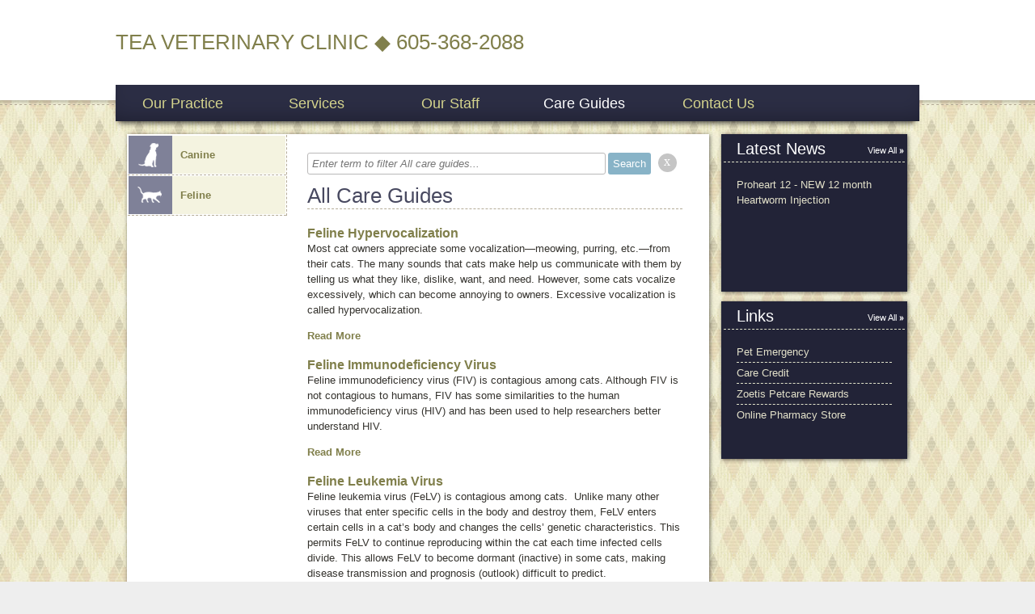

--- FILE ---
content_type: text/html;charset=UTF-8
request_url: http://teavetclinic.vetstreet.com/care_guide.html?p=30
body_size: 5699
content:
<!DOCTYPE html>
<html lang="en">
    <head>
<meta name="description" content="" />
<meta name="keywords" content="" />
<meta name="p:domain_verify" content="" />
<meta name="google-site-verification" content="" />
<meta http-equiv="X-UA-Compatible" content="IE=Edge"/>
<meta http-equiv="content-type" content="text/html; charset=UTF-8">
<link rel="icon" href="https://covetrus.com/wp-content/uploads/2019/07/favicon-150x150.png" sizes="32x32" />
<link rel="icon" href="https://covetrus.com/wp-content/uploads/2019/07/favicon.png" sizes="192x192" />
<link rel="apple-touch-icon-precomposed" href="https://covetrus.com/wp-content/uploads/2019/07/favicon.png" />
<meta name="msapplication-TileImage" content="https://covetrus.com/wp-content/uploads/2019/07/favicon.png" />

<title>Tea Veterinary Clinic | Care Guides</title>

<script src="/javascripts/min/jquery-1.7.1.min.js"></script>
<script src="/javascripts/jquery.truncate.js"></script>
<script type="text/javascript">
    var jquery_1_7_1 = jQuery.noConflict(true);
</script>
<script src="/javascripts/min/jquery-1.4.4.min.js"></script>
<script src="/javascripts/min/jquery-ui-1.8.10.custom.min.js"></script>
<script src="/cms-lite/javascripts/psd.js"></script>
<script src="/modules/carousel/carousel.js"></script>
<script src="/modules/lightbox/lightbox.js"></script>
<script src="/javascripts/modernizr-1.6.min.js"></script>
<script src="/javascripts/html5shiv.js"></script>
<script src="/javascripts/template.js"></script>

<link rel="canonical" href="http://teavetclinic.vetstreet.com/care_guide.html" />
<link rel="stylesheet" href="/stylesheets/template.css" />

<link rel="stylesheet" data-cms="({'id':'00000146-0007-d4d0-abee-0d57fca00000','typeId':'897ec704-615f-11e1-a298-005056ad4736','isNew':false})" id="cms-welcomeLayout" href="/stylesheets/layouts/welcome/option-2.css" />

<link rel="stylesheet" data-cms="({'id':'00000146-0007-d4d0-abee-0d57fca00000','typeId':'897ec704-615f-11e1-a298-005056ad4736','isNew':false})" id="cms-welcomeLayoutSupport" href="/stylesheets/layouts/welcome/blank.css" />

<link rel="stylesheet" data-cms="({'id':'00000146-0007-d4d0-abee-0d57fca00000','typeId':'897ec704-615f-11e1-a298-005056ad4736','isNew':false})" id="cms-theme" href="/themes/country/country.css" />

<link rel="stylesheet" data-cms="({'id':'00000146-0007-d4d0-abee-0d57fca00000','typeId':'897ec704-615f-11e1-a298-005056ad4736','isNew':false})" id="cms-color" href="/themes/country/diamond/diamond.css" />

<link rel="stylesheet" data-cms="({'id':'00000146-0007-d4d0-abee-0d57fca00000','typeId':'897ec704-615f-11e1-a298-005056ad4736','isNew':false})" id="cms-layout" href="/stylesheets/layouts/full-layout.css" />

<script type="text/javascript">
      var _gaq = _gaq || [];
      _gaq.push(['_setAccount', 'UA-51292223-1']);
      _gaq.push(['_setDomainName', location.hostname]);
      _gaq.push(['_trackPageview']);
      _gaq.push(['_trackEvent', 'Outbound', 'Link', 'Google Maps']);

      (function() {
        var ga = document.createElement('script'); ga.type = 'text/javascript'; ga.async = true;
        ga.src = ('https:' == document.location.protocol ? 'https://ssl' : 'http://www') + '.google-analytics.com/ga.js';
        var s = document.getElementsByTagName('script')[0]; s.parentNode.insertBefore(ga, s);
      })();
    </script>
</head>
    <body>
        <header id="page-header">
            <div class="content-wrap">
<div class="hgroup module masthead">
    <h1><a href="/">TEA VETERINARY CLINIC ◆ 605-368-2088</a></h1>
            </div>
<div id="main-nav" class="nav module navigation" data-cms="({'sortable': true, 'canAddLinks':true, 'linkTypeId': '897eee13-615f-11e1-a298-005056ad4736' ,'callbacks':['nav.update'],'reinit':['nav.init'],type:'links','id':'00000171-31dd-d25e-a9fb-79ffa4780001','typeId':'897f152f-615f-11e1-a298-005056ad4736','isNew':false})">
    <ul class="clear links">
        <li class="tab">
            	<a data-cms="({'items':{'linkedText':'innerHTML','url':'href'},'allowExternalLinks':false,'id':'897eee13-615f-11e1-a298-005056ad4736','editable':true, 'removable': true})" class="tab1 tab-link" href="/index" target="_self">Our Practice</a>
                </li>
        <li class="tab">
            	<a data-cms="({'items':{'linkedText':'innerHTML','url':'href'},'allowExternalLinks':false,'id':'897eee13-615f-11e1-a298-005056ad4736','editable':true, 'removable': true})" class="tab2 tab-link" href="/services.html" target="_self">Services</a>
                <div class="nav sub-nav" style="display:none;">
                        <ul class="service-list left">
                            <li data-uuid="00000146-0017-d4d0-abee-0d57650f0000">
                              <a href="/services.html#00000146-0017-d4d0-abee-0d57650f0000">Behavioral Medicine</a>
                              </li>

                            <li data-uuid="00000146-0017-d4d0-abee-0d5765160000">
                              <a href="/services.html#00000146-0017-d4d0-abee-0d5765160000">Boarding</a>
                              </li>

                            <li data-uuid="00000146-0024-d4d0-abee-0d75b8a90000">
                              <a href="/services.html#00000146-0024-d4d0-abee-0d75b8a90000">Complete In-House Blood Work</a>
                              </li>

                            <li data-uuid="00000146-0025-d4d0-abee-0d75f85b0000">
                              <a href="/services.html#00000146-0025-d4d0-abee-0d75f85b0000">Day Care</a>
                              </li>

                            <li data-uuid="00000146-0017-d4d0-abee-0d5765190000">
                              <a href="/services.html#00000146-0017-d4d0-abee-0d5765190000">Dental Care</a>
                              </li>

                            <li data-uuid="00000146-0017-d4d0-abee-0d57651d0000">
                              <a href="/services.html#00000146-0017-d4d0-abee-0d57651d0000">Fully Stocked Pharmacy</a>
                              </li>

                            </ul><ul class="service-list right">
                            <li data-uuid="00000146-0017-d4d0-abee-0d57651f0000">
                              <a href="/services.html#00000146-0017-d4d0-abee-0d57651f0000">Grooming</a>
                              </li>

                            <li data-uuid="00000146-0017-d4d0-abee-0d5765210000">
                              <a href="/services.html#00000146-0017-d4d0-abee-0d5765210000">Hospice and Euthanasia Services</a>
                              </li>

                            <li data-uuid="00000146-0024-d4d0-abee-0d756f910000">
                              <a href="/services.html#00000146-0024-d4d0-abee-0d756f910000">Internal Medicine</a>
                              </li>

                            <li data-uuid="00000146-0017-d4d0-abee-0d5765240000">
                              <a href="/services.html#00000146-0017-d4d0-abee-0d5765240000">Laboratory</a>
                              </li>

                            <li>&nbsp;</li>
                            <li><a href="/services.html">See all ...</a></li>
                        </ul>
                    </div>
                </li>
        <li class="tab">
            	<a data-cms="({'items':{'linkedText':'innerHTML','url':'href'},'allowExternalLinks':false,'id':'897eee13-615f-11e1-a298-005056ad4736','editable':true, 'removable': true})" class="tab3 tab-link" href="/our_staff.html" target="_self">Our Staff</a>
                </li>
        <li class="tab">
            	<a data-cms="({'items':{'linkedText':'innerHTML','url':'href'},'allowExternalLinks':false,'id':'897eee13-615f-11e1-a298-005056ad4736','editable':true, 'removable': true})" class="tab4 tab-link" href="/care_guide.html" target="_self">Care Guides</a>
                </li>
        <li class="tab">
            	<a data-cms="({'items':{'linkedText':'innerHTML','url':'href'},'allowExternalLinks':false,'id':'897eee13-615f-11e1-a298-005056ad4736','editable':true, 'removable': true})" class="tab5 tab-link" href="/contact_us.html" target="_self">Contact Us</a>
                </li>
        <li class="tab">
            	<a data-cms="({'items':{'linkedText':'innerHTML','url':'href'},'allowExternalLinks':false,'id':'897eee13-615f-11e1-a298-005056ad4736','editable':true, 'removable': true})" class="tab6 tab-link" href="https://olsr4.appointmaster.com/beta/#?AID=w2Tx1e2483hFTRLF7Mv2TMvQK280r" target="_blank"></a>
                </li>
        </ul>
</div>
            </div>
        </header>
        <div class="main content-wrap clear">
<div class="column-left">

<section class="box main-content care-guides clear">




<nav class="module navigation animal-types">
    <ul>
        
            
            
                <li id="Canine" class="">
                <a href="/care_guide.html?type=Canine"><span class="canine"></span>Canine</a>
            
        
            
            
                <li id="Feline" class="">
                <a href="/care_guide.html?type=Feline"><span class="feline"></span>Feline</a>
            
        
            
            
        
    </ul>
</nav>

<section class="module" data-cms="({'editMode':'all-care-guides','type':'careGuidesModule','minItems':1,'maxItems':5,'special':true,'moduleId':'guides','size':'small','id':'00000146-0046-d4d0-abee-0d570a010000','typeId':'897eee32-615f-11e1-a298-005056ad4736','isNew':false})">
    <div class="blog-filter-wrapper">        
		<form id="blog-filter" name="blogfilter" method="post" action="#">
			<input type="text" name="filter" id="filter" size="" value="" required="" class="blogFilterInput" placeholder="Enter term to filter All care guides...">
			<input id="submit" type="submit" name="submit" value="Search" class="blogFilterSubmit btn submit-btn" data-loading-text="Loading...">
                   
                            <div class="round-button-circle"><a onclick="window.location = window.location.pathname" class="round-button">x</a></div>

                </form>     
		<div class="clearfix"></div>          
    </div>

    <h1>All Care Guides</h1>
    <dl>
        <dt><h2><a href="https://www.vetstreet.com/?s=Feline Hypervocalization">Feline Hypervocalization</a></h2></dt>
                <dd>
                    <p>
 Most cat owners appreciate some vocalization&mdash;meowing, purring, etc.&mdash;from their cats. The many sounds that cats make help us communicate with them by telling us what they like, dislike, want, and need. However, some cats vocalize excessively, which can become annoying to owners. Excessive vocalization is called <em>hypervocalization</em>.</p><a href="https://www.vetstreet.com/?s=Feline Hypervocalization" class="more">Read More</a>
                </dd>
        <dt><h2><a href="https://www.vetstreet.com/?s=Feline Immunodeficiency Virus">Feline Immunodeficiency Virus</a></h2></dt>
                <dd>
                    <p>
 Feline immunodeficiency virus (FIV) is contagious among cats. Although FIV is not contagious to humans, FIV has some similarities to the human immunodeficiency virus (HIV) and has been used to help researchers better understand HIV.</p><a href="https://www.vetstreet.com/?s=Feline Immunodeficiency Virus" class="more">Read More</a>
                </dd>
        <dt><h2><a href="https://www.vetstreet.com/?s=Feline Leukemia Virus">Feline Leukemia Virus</a></h2></dt>
                <dd>
                    <p>
 Feline leukemia virus (FeLV) is contagious among cats.&nbsp; Unlike many other viruses that enter specific cells in the body and destroy them, FeLV enters certain cells in a cat&rsquo;s body and changes the cells&rsquo; genetic characteristics. This permits FeLV to continue reproducing within the cat each time infected cells divide. This allows FeLV to become dormant (inactive) in some cats, making disease transmission and prognosis (outlook) difficult to predict.</p><a href="https://www.vetstreet.com/?s=Feline Leukemia Virus" class="more">Read More</a>
                </dd>
        <dt><h2><a href="https://www.vetstreet.com/care/feline-leukemia-and-rabies-vaccine">Feline Leukemia and Rabies</a></h2></dt>
                <dd>
                    <p>
	Feline leukemia virus (FeLV) is contagious among cats.&nbsp; Unlike many other viruses that enter specific cells in the body and destroy them, FeLV enters certain cells in a cat&rsquo;s body and changes the cells&rsquo; genetic characteristics. This permits FeLV to continue reproducing within the cat each time infected cells divide. This allows FeLV to become dormant (inactive) in some cats, making disease transmission and prognosis (outlook) difficult to predict.</p>
<p>
	Rabies virus is dangerous and infects animals and humans worldwide. Rabies is generally fatal in all species, and any warm-blooded animal can become infected. Foxes, skunks, coyotes, and certain rodents spread the disease in many cases. Surprisingly, cats are more commonly involved in spreading rabies than dogs are. In fact, cats are the number-one domestic animal carrier of rabies in the United States.&nbsp;</p><a href="https://www.vetstreet.com/care/feline-leukemia-and-rabies-vaccine" class="more">Read More</a>
                </dd>
        <dt><h2><a href="https://www.vetstreet.com/?s=Feline Nutrition">Feline Nutrition</a></h2></dt>
                <dd>
                    <p>
	Proper nutrition can help ensure that your cat has optimal health, resistance to disease, a healthy haircoat, and energy. These factors can result in fewer behavioral problems, a good quality of life, and a long life span.</p><a href="https://www.vetstreet.com/?s=Feline Nutrition" class="more">Read More</a>
                </dd>
        </dl>
</section>



</section>

<nav class="box pagination clear">
    <ol class="clear">
        <li class="previous">
            <a href="/care_guide.html?p=29"><span class="alt">&lsaquo; Previous</span></a>
        </li>
        
            <li class="">
                
                    <a href="/care_guide.html">1</a>
                
            </li>
        
            <li class="">
                
                    <a href="/care_guide.html?p=2">2</a>
                
            </li>
        
            <li class="">
                
                    <a href="/care_guide.html?p=3">3</a>
                
            </li>
        
            <li class="">
                
                    <a href="/care_guide.html?p=4">4</a>
                
            </li>
        
            <li class="">
                
                    <a href="/care_guide.html?p=5">5</a>
                
            </li>
        
            <li class="">
                
                    <a href="/care_guide.html?p=6">6</a>
                
            </li>
        
            <li class="">
                
                    <a href="/care_guide.html?p=7">7</a>
                
            </li>
        
            <li class="">
                
                    <a href="/care_guide.html?p=8">8</a>
                
            </li>
        
            <li class="">
                
                    <a href="/care_guide.html?p=9">9</a>
                
            </li>
        
            <li class="">
                
                    <a href="/care_guide.html?p=10">10</a>
                
            </li>
        
            <li class="">
                
                    <a href="/care_guide.html?p=11">11</a>
                
            </li>
        
            <li class="">
                
                    <a href="/care_guide.html?p=12">12</a>
                
            </li>
        
            <li class="">
                
                    <a href="/care_guide.html?p=13">13</a>
                
            </li>
        
            <li class="">
                
                    <a href="/care_guide.html?p=14">14</a>
                
            </li>
        
            <li class="">
                
                    <a href="/care_guide.html?p=15">15</a>
                
            </li>
        
            <li class="">
                
                    <a href="/care_guide.html?p=16">16</a>
                
            </li>
        
            <li class="">
                
                    <a href="/care_guide.html?p=17">17</a>
                
            </li>
        
            <li class="">
                
                    <a href="/care_guide.html?p=18">18</a>
                
            </li>
        
            <li class="">
                
                    <a href="/care_guide.html?p=19">19</a>
                
            </li>
        
            <li class="">
                
                    <a href="/care_guide.html?p=20">20</a>
                
            </li>
        
            <li class="">
                
                    <a href="/care_guide.html?p=21">21</a>
                
            </li>
        
            <li class="">
                
                    <a href="/care_guide.html?p=22">22</a>
                
            </li>
        
            <li class="">
                
                    <a href="/care_guide.html?p=23">23</a>
                
            </li>
        
            <li class="">
                
                    <a href="/care_guide.html?p=24">24</a>
                
            </li>
        
            <li class="">
                
                    <a href="/care_guide.html?p=25">25</a>
                
            </li>
        
            <li class="">
                
                    <a href="/care_guide.html?p=26">26</a>
                
            </li>
        
            <li class="">
                
                    <a href="/care_guide.html?p=27">27</a>
                
            </li>
        
            <li class="">
                
                    <a href="/care_guide.html?p=28">28</a>
                
            </li>
        
            <li class="">
                
                    <a href="/care_guide.html?p=29">29</a>
                
            </li>
        
            <li class="selected">
                
                    30
                
            </li>
        
            <li class="">
                
                    <a href="/care_guide.html?p=31">31</a>
                
            </li>
        
            <li class="">
                
                    <a href="/care_guide.html?p=32">32</a>
                
            </li>
        
            <li class="">
                
                    <a href="/care_guide.html?p=33">33</a>
                
            </li>
        
            <li class="">
                
                    <a href="/care_guide.html?p=34">34</a>
                
            </li>
        
            <li class="">
                
                    <a href="/care_guide.html?p=35">35</a>
                
            </li>
        
            <li class="">
                
                    <a href="/care_guide.html?p=36">36</a>
                
            </li>
        
            <li class="">
                
                    <a href="/care_guide.html?p=37">37</a>
                
            </li>
        
            <li class="">
                
                    <a href="/care_guide.html?p=38">38</a>
                
            </li>
        
            <li class="">
                
                    <a href="/care_guide.html?p=39">39</a>
                
            </li>
        
            <li class="">
                
                    <a href="/care_guide.html?p=40">40</a>
                
            </li>
        
            <li class="">
                
                    <a href="/care_guide.html?p=41">41</a>
                
            </li>
        
            <li class="">
                
                    <a href="/care_guide.html?p=42">42</a>
                
            </li>
        
            <li class="">
                
                    <a href="/care_guide.html?p=43">43</a>
                
            </li>
        
            <li class="">
                
                    <a href="/care_guide.html?p=44">44</a>
                
            </li>
        
            <li class="">
                
                    <a href="/care_guide.html?p=45">45</a>
                
            </li>
        
            <li class="">
                
                    <a href="/care_guide.html?p=46">46</a>
                
            </li>
        
            <li class="">
                
                    <a href="/care_guide.html?p=47">47</a>
                
            </li>
        
            <li class="">
                
                    <a href="/care_guide.html?p=48">48</a>
                
            </li>
        
            <li class="">
                
                    <a href="/care_guide.html?p=49">49</a>
                
            </li>
        
            <li class="">
                
                    <a href="/care_guide.html?p=50">50</a>
                
            </li>
        
            <li class="">
                
                    <a href="/care_guide.html?p=51">51</a>
                
            </li>
        
            <li class="">
                
                    <a href="/care_guide.html?p=52">52</a>
                
            </li>
        
            <li class="">
                
                    <a href="/care_guide.html?p=53">53</a>
                
            </li>
        
            <li class="">
                
                    <a href="/care_guide.html?p=54">54</a>
                
            </li>
        
            <li class="">
                
                    <a href="/care_guide.html?p=55">55</a>
                
            </li>
        
            <li class="">
                
                    <a href="/care_guide.html?p=56">56</a>
                
            </li>
        
            <li class="">
                
                    <a href="/care_guide.html?p=57">57</a>
                
            </li>
        
            <li class="">
                
                    <a href="/care_guide.html?p=58">58</a>
                
            </li>
        
            <li class="">
                
                    <a href="/care_guide.html?p=59">59</a>
                
            </li>
        
            <li class="">
                
                    <a href="/care_guide.html?p=60">60</a>
                
            </li>
        
            <li class="">
                
                    <a href="/care_guide.html?p=61">61</a>
                
            </li>
        
            <li class="">
                
                    <a href="/care_guide.html?p=62">62</a>
                
            </li>
        
            <li class="">
                
                    <a href="/care_guide.html?p=63">63</a>
                
            </li>
        
            <li class="">
                
                    <a href="/care_guide.html?p=64">64</a>
                
            </li>
        
            <li class="">
                
                    <a href="/care_guide.html?p=65">65</a>
                
            </li>
        
            <li class="">
                
                    <a href="/care_guide.html?p=66">66</a>
                
            </li>
        
            <li class="">
                
                    <a href="/care_guide.html?p=67">67</a>
                
            </li>
        
            <li class="">
                
                    <a href="/care_guide.html?p=68">68</a>
                
            </li>
        
        <li class="next">
            <a href="/care_guide.html?p=31"><span class="alt">&lsaquo; Next</span></a>
        </li>
    </ol>
</nav>
</div> <!-- .column-left -->
<div class="column-right mod-grid">



<div data-cms="({'canAdd':true,'size':'small','id':'00000146-0041-d4d0-abee-0d5131130000','typeId':'897f153f-615f-11e1-a298-005056ad4736','isNew':false})">


                    <div data-cms="({'unique':false,'editMode':'care-guides-module','type':'blogPosts','special':true,'moduleId':'guides','swappable':true,'size':'small','replaceable':true,'id':'00000146-003f-d4d0-abee-0d7fd06f0000','typeId':'897eee37-615f-11e1-a298-005056ad4736','isNew':false})" class="section module mod-latest-news box small">
						<div class="header">
							<h2 data-cms="({'editable':true})">Latest News</h2>
							<a href="/blog.html" class="more">View All</a>
						</div>
						<div class="module-body">
							<ul>
                                
                                    
                                        <li><a href="/proheart-6">
                                            Proheart 12 - NEW 12 month Heartworm Injection
                                        </a></li>
                                
							</ul>
						</div>
					</div><div data-cms="({'unique':false,'type':'linksModuleSmall','minItems':1,'maxItems':5,'special':true,'swappable':true,'size':'small','replaceable':true,'id':'00000146-0040-d4d0-abee-0d51c5ef0000','typeId':'897f154b-615f-11e1-a298-005056ad4736','isNew':false})" class="section module box small">
						<div class="header">
							<h2 data-cms="({'editable':true})">Links</h2>
							<a href="/links.html" class="more">View All</a>
						</div>
						<div class="module-body">
							<ul>
							    <li id="00000146-003d-d4d0-abee-0d7d63140000"><a href="/links.html" target="_self">Pet Emergency</a></li>
                                <li id="00000146-003e-d4d0-abee-0d7f8ffa0000"><a href="https://www.carecredit.com/vetmed/" target="_blank">Care Credit</a></li>
                                <li id="00000146-003f-d4d0-abee-0d7f35c90000"><a href="https://www.zoetispetcare.com/rewards" target="_blank">Zoetis Petcare Rewards</a></li>
                                <li id="00000171-31d4-d25e-a9fb-79fe41f20000"><a href="https://teavetclinic.vetsfirstchoice.com/" target="_blank">Online Pharmacy Store</a></li>
                                </ul>
						</div>
					</div></div> <!-- Right Rail Modules -->
</div> <!-- .column-right -->
        </div> <!-- .main.content-wrap -->
        <footer>
            <div class="content-wrap">
<div data-cms="({type:'links','id':'00000171-31dd-d25e-a9fb-79ffa4780001','typeId':'897f152f-615f-11e1-a298-005056ad4736','isNew':false})" class="nav module">
        <ul class="clear">
            <li class="tab"><a data-cms="({'items':{'linkedText':'innerHTML','url':'href'},'allowExternalLinks':false,'id':'897eee13-615f-11e1-a298-005056ad4736','editable':true})" class="tab1" href="/index" target="_self">Our Practice</a></li>
            <li class="tab"><a data-cms="({'items':{'linkedText':'innerHTML','url':'href'},'allowExternalLinks':false,'id':'897eee13-615f-11e1-a298-005056ad4736','editable':true})" class="tab2" href="/services.html" target="_self">Services</a></li>
            <li class="tab"><a data-cms="({'items':{'linkedText':'innerHTML','url':'href'},'allowExternalLinks':false,'id':'897eee13-615f-11e1-a298-005056ad4736','editable':true})" class="tab3" href="/our_staff.html" target="_self">Our Staff</a></li>
            <li class="tab"><a data-cms="({'items':{'linkedText':'innerHTML','url':'href'},'allowExternalLinks':false,'id':'897eee13-615f-11e1-a298-005056ad4736','editable':true})" class="tab4" href="/care_guide.html" target="_self">Care Guides</a></li>
            <li class="tab"><a data-cms="({'items':{'linkedText':'innerHTML','url':'href'},'allowExternalLinks':false,'id':'897eee13-615f-11e1-a298-005056ad4736','editable':true})" class="tab5" href="/contact_us.html" target="_self">Contact Us</a></li>
            <li class="tab"><a data-cms="({'items':{'linkedText':'innerHTML','url':'href'},'allowExternalLinks':false,'id':'897eee13-615f-11e1-a298-005056ad4736','editable':true})" class="tab6" href="https://olsr4.appointmaster.com/beta/#?AID=w2Tx1e2483hFTRLF7Mv2TMvQK280r" target="_blank"></a></li>
            </ul>
    </div>                <section class="contact-info">
<figure>

        <a href="/contact_us.html">
            <img src="/images/programmed/google-map-icon.png" alt="Google Map Logo" />
        </a>
    </figure>
<ul class="address content module list">
		            <li>710 Figzel Court</li><li>PO Box 624</li><li>
                        <span>Tea</span>,&nbsp;<span>SD</span>&nbsp;<span>57064</span></li>
                    <li>Phone: (605) 368-2088</li><li>Fax: (605) 368-9068</li><li><a href="mailto:teavetclinic@gmail.com">Email Us</a></li></ul>
                </section> <!-- .contact-info -->
<div id="accreditation-container" class="accrediation module module-accrediattion-list" data-cms="({'canAdd':true,'reorderableChildren':true,'reorderableClass':'other-accreditation','usePlugin':true,'flat':true,'special':true,'type':'OtherAccreditation','toggle':true,'label':'Accreditation','name':'Accreditation', 'size':'medium','isPublic':false,'active':true,'id':'0000014c-6bd3-d021-af7d-7bffa3400000','typeId':'0000014c-6ba5-d780-a1de-efe7bf600000','isNew':false})">
    <section class="accrediation module other-accreditation " data-cms="({'deletable':true,'label':'Multiple Accreditation','flat':true,'type':'Multiple Accreditation','name':'OtherAccreditation','size':'medium','isPublic':false,'active':true,'id':'00000171-31f1-d661-ad71-fdff70ba0000','typeId':'0000014c-6ba5-d780-a1de-efe7bf5f0001','isNew':false})">    	
        <a href="" target="_blank" data-cms="({'editable':true,'items':{'url':'href'},'label':'URL','allowExternalLinks':true})">
            <img src="http://vetstreet-wb.brightspotcdn.com/04/90/5b07d8904b41ae8d95d907807abb/cove.png" alt="" title="" data-cms="({'editable':true,'items':{'logo':'src','title':'title','alt':'alt'},label:'Logo','tags':'logo'})" class="one" />
        </a>
    </section>
        
<section class="accrediation module other-accreditation " data-cms="({'deletable':true,'label':'Multiple Accreditation','flat':true,'type':'Multiple Accreditation','name':'OtherAccreditation','size':'medium','isPublic':false,'active':true,'id':'00000182-d2f3-dc63-a7d3-fbff1bf90000','typeId':'0000014c-6ba5-d780-a1de-efe7bf5f0001','isNew':false})">    	
        <a href="" target="_blank" data-cms="({'editable':true,'items':{'url':'href'},'label':'URL','allowExternalLinks':true})">
            <img src="" alt="Accreditation" title="Accreditation Title" data-cms="({'editable':true,'items':{'logo':'src','title':'title','alt':'alt'},label:'Logo','tags':'logo'})" class="one" />
        </a>
    </section>
        
</div>
            </div>
<hr />
		<div class="content-wrap content copyright generic">
			Copyright &copy; 2026 All rights reserved.
		</div>
        <script src="/javascripts/animal-types.jsp"></script>

<script type="text/javascript">
    (function($) {
        $('.truncate').each(function() {
            var $this = $(this);
            $this.truncate({
                'maxLines': $this.data('maxLines'),
                'truncateString': '&nbsp;&#8230;'
            });
        });
    })(jquery_1_7_1);
</script>
        










<!-- Portalcheck starts here -->


        </footer>
    </body>
</html>

--- FILE ---
content_type: text/css;charset=UTF-8
request_url: http://teavetclinic.vetstreet.com/stylesheets/layouts/full-layout.css
body_size: 276
content:
/*.module-grid { height: 765px; }
.module-grid .box { position: absolute; }*/

/* sizes */
.mod-grid .small { width: 230px; height: 195px; }
#module-a { width: 720px; height: 340px; }
#module-c { width: 230px; height: 547px; }
#module-h { width: 475px; height: 195px; }

/* position */
#module-i, #module-j { display: none; }
